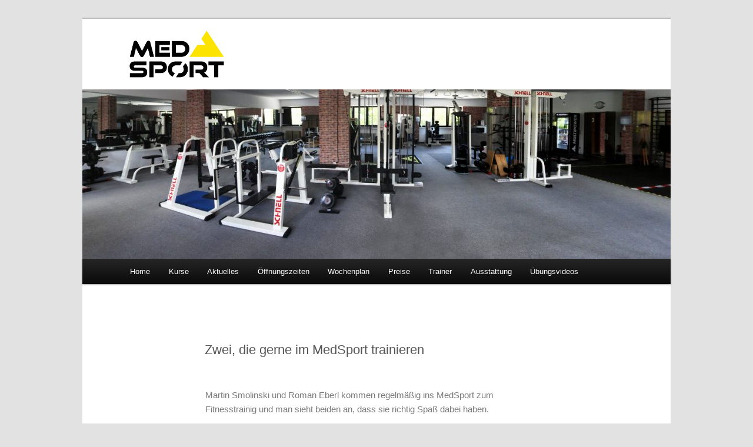

--- FILE ---
content_type: text/html; charset=UTF-8
request_url: https://www.medsport-olching.de/zwei-die-gerne-im-medsport-trainieren/
body_size: 10751
content:
<!DOCTYPE html>
<!--[if IE 6]>
<html id="ie6" lang="de">
<![endif]-->
<!--[if IE 7]>
<html id="ie7" lang="de">
<![endif]-->
<!--[if IE 8]>
<html id="ie8" lang="de">
<![endif]-->
<!--[if !(IE 6) & !(IE 7) & !(IE 8)]><!-->
<html lang="de">
<!--<![endif]-->
<head>
<meta charset="UTF-8" />
<meta name="viewport" content="width=device-width" />

<link rel="profile" href="http://gmpg.org/xfn/11" />
<link rel="stylesheet" type="text/css" media="all" href="https://www.medsport-olching.de/wp-content/themes/twentyeleven-child/style.css" />
<link rel="pingback" href="https://www.medsport-olching.de/xmlrpc.php" />
<!--[if lt IE 9]>
<script src="https://www.medsport-olching.de/wp-content/themes/twentyeleven/js/html5.js" type="text/javascript"></script>
<![endif]-->
<meta name='robots' content='index, follow, max-image-preview:large, max-snippet:-1, max-video-preview:-1' />

	<!-- This site is optimized with the Yoast SEO plugin v24.5 - https://yoast.com/wordpress/plugins/seo/ -->
	<title>Zwei, die gerne im MedSport trainieren - MedSport Olching</title>
	<meta name="description" content="Dein Fitnesscenter in Olching - MedSport" />
	<link rel="canonical" href="https://www.medsport-olching.de/zwei-die-gerne-im-medsport-trainieren/" />
	<meta property="og:locale" content="de_DE" />
	<meta property="og:type" content="article" />
	<meta property="og:title" content="Zwei, die gerne im MedSport trainieren - MedSport Olching" />
	<meta property="og:description" content="Dein Fitnesscenter in Olching - MedSport" />
	<meta property="og:url" content="https://www.medsport-olching.de/zwei-die-gerne-im-medsport-trainieren/" />
	<meta property="og:site_name" content="MedSport Olching" />
	<meta property="article:published_time" content="2022-03-13T17:43:53+00:00" />
	<meta property="article:modified_time" content="2022-03-13T17:46:51+00:00" />
	<meta property="og:image" content="https://www.medsport-olching.de/wp-content/uploads/2022/03/Martin-Smolinski-und-Roman-Eberl-668x1024.jpg" />
	<meta name="author" content="SiteAdmin" />
	<meta name="twitter:card" content="summary_large_image" />
	<meta name="twitter:label1" content="Verfasst von" />
	<meta name="twitter:data1" content="SiteAdmin" />
	<meta name="twitter:label2" content="Geschätzte Lesezeit" />
	<meta name="twitter:data2" content="1 Minute" />
	<script type="application/ld+json" class="yoast-schema-graph">{"@context":"https://schema.org","@graph":[{"@type":"Article","@id":"https://www.medsport-olching.de/zwei-die-gerne-im-medsport-trainieren/#article","isPartOf":{"@id":"https://www.medsport-olching.de/zwei-die-gerne-im-medsport-trainieren/"},"author":{"name":"SiteAdmin","@id":"https://www.medsport-olching.de/#/schema/person/d13bf7973b0e21599df93752fdceef73"},"headline":"Zwei, die gerne im MedSport trainieren","datePublished":"2022-03-13T17:43:53+00:00","dateModified":"2022-03-13T17:46:51+00:00","mainEntityOfPage":{"@id":"https://www.medsport-olching.de/zwei-die-gerne-im-medsport-trainieren/"},"wordCount":38,"publisher":{"@id":"https://www.medsport-olching.de/#organization"},"image":{"@id":"https://www.medsport-olching.de/zwei-die-gerne-im-medsport-trainieren/#primaryimage"},"thumbnailUrl":"https://www.medsport-olching.de/wp-content/uploads/2022/03/Martin-Smolinski-und-Roman-Eberl-668x1024.jpg","inLanguage":"de"},{"@type":"WebPage","@id":"https://www.medsport-olching.de/zwei-die-gerne-im-medsport-trainieren/","url":"https://www.medsport-olching.de/zwei-die-gerne-im-medsport-trainieren/","name":"Zwei, die gerne im MedSport trainieren - MedSport Olching","isPartOf":{"@id":"https://www.medsport-olching.de/#website"},"primaryImageOfPage":{"@id":"https://www.medsport-olching.de/zwei-die-gerne-im-medsport-trainieren/#primaryimage"},"image":{"@id":"https://www.medsport-olching.de/zwei-die-gerne-im-medsport-trainieren/#primaryimage"},"thumbnailUrl":"https://www.medsport-olching.de/wp-content/uploads/2022/03/Martin-Smolinski-und-Roman-Eberl-668x1024.jpg","datePublished":"2022-03-13T17:43:53+00:00","dateModified":"2022-03-13T17:46:51+00:00","description":"Dein Fitnesscenter in Olching - MedSport","breadcrumb":{"@id":"https://www.medsport-olching.de/zwei-die-gerne-im-medsport-trainieren/#breadcrumb"},"inLanguage":"de","potentialAction":[{"@type":"ReadAction","target":["https://www.medsport-olching.de/zwei-die-gerne-im-medsport-trainieren/"]}]},{"@type":"ImageObject","inLanguage":"de","@id":"https://www.medsport-olching.de/zwei-die-gerne-im-medsport-trainieren/#primaryimage","url":"https://www.medsport-olching.de/wp-content/uploads/2022/03/Martin-Smolinski-und-Roman-Eberl.jpg","contentUrl":"https://www.medsport-olching.de/wp-content/uploads/2022/03/Martin-Smolinski-und-Roman-Eberl.jpg","width":996,"height":1527,"caption":"Spaß beim Training, Martin Slominski und Roman Eberl"},{"@type":"BreadcrumbList","@id":"https://www.medsport-olching.de/zwei-die-gerne-im-medsport-trainieren/#breadcrumb","itemListElement":[{"@type":"ListItem","position":1,"name":"Startseite","item":"https://www.medsport-olching.de/"},{"@type":"ListItem","position":2,"name":"Zwei, die gerne im MedSport trainieren"}]},{"@type":"WebSite","@id":"https://www.medsport-olching.de/#website","url":"https://www.medsport-olching.de/","name":"MedSport Olching","description":"Dein persönliches Fitnesscenter","publisher":{"@id":"https://www.medsport-olching.de/#organization"},"potentialAction":[{"@type":"SearchAction","target":{"@type":"EntryPoint","urlTemplate":"https://www.medsport-olching.de/?s={search_term_string}"},"query-input":{"@type":"PropertyValueSpecification","valueRequired":true,"valueName":"search_term_string"}}],"inLanguage":"de"},{"@type":"Organization","@id":"https://www.medsport-olching.de/#organization","name":"Fitnesscenter Olching","url":"https://www.medsport-olching.de/","logo":{"@type":"ImageObject","inLanguage":"de","@id":"https://www.medsport-olching.de/#/schema/logo/image/","url":"https://www.medsport-olching.de/wp-content/uploads/2019/06/Med_Sport_black_center.jpg","contentUrl":"https://www.medsport-olching.de/wp-content/uploads/2019/06/Med_Sport_black_center.jpg","width":512,"height":512,"caption":"Fitnesscenter Olching"},"image":{"@id":"https://www.medsport-olching.de/#/schema/logo/image/"}},{"@type":"Person","@id":"https://www.medsport-olching.de/#/schema/person/d13bf7973b0e21599df93752fdceef73","name":"SiteAdmin","url":"https://www.medsport-olching.de/author/siteadmin/"}]}</script>
	<!-- / Yoast SEO plugin. -->


<link rel='dns-prefetch' href='//www.medsport-olching.de' />
<link rel="alternate" type="application/rss+xml" title="MedSport Olching &raquo; Feed" href="https://www.medsport-olching.de/feed/" />
<link rel="alternate" type="application/rss+xml" title="MedSport Olching &raquo; Kommentar-Feed" href="https://www.medsport-olching.de/comments/feed/" />
<script type="text/javascript">
/* <![CDATA[ */
window._wpemojiSettings = {"baseUrl":"https:\/\/s.w.org\/images\/core\/emoji\/15.0.3\/72x72\/","ext":".png","svgUrl":"https:\/\/s.w.org\/images\/core\/emoji\/15.0.3\/svg\/","svgExt":".svg","source":{"concatemoji":"https:\/\/www.medsport-olching.de\/wp-includes\/js\/wp-emoji-release.min.js?ver=6.5.7"}};
/*! This file is auto-generated */
!function(i,n){var o,s,e;function c(e){try{var t={supportTests:e,timestamp:(new Date).valueOf()};sessionStorage.setItem(o,JSON.stringify(t))}catch(e){}}function p(e,t,n){e.clearRect(0,0,e.canvas.width,e.canvas.height),e.fillText(t,0,0);var t=new Uint32Array(e.getImageData(0,0,e.canvas.width,e.canvas.height).data),r=(e.clearRect(0,0,e.canvas.width,e.canvas.height),e.fillText(n,0,0),new Uint32Array(e.getImageData(0,0,e.canvas.width,e.canvas.height).data));return t.every(function(e,t){return e===r[t]})}function u(e,t,n){switch(t){case"flag":return n(e,"\ud83c\udff3\ufe0f\u200d\u26a7\ufe0f","\ud83c\udff3\ufe0f\u200b\u26a7\ufe0f")?!1:!n(e,"\ud83c\uddfa\ud83c\uddf3","\ud83c\uddfa\u200b\ud83c\uddf3")&&!n(e,"\ud83c\udff4\udb40\udc67\udb40\udc62\udb40\udc65\udb40\udc6e\udb40\udc67\udb40\udc7f","\ud83c\udff4\u200b\udb40\udc67\u200b\udb40\udc62\u200b\udb40\udc65\u200b\udb40\udc6e\u200b\udb40\udc67\u200b\udb40\udc7f");case"emoji":return!n(e,"\ud83d\udc26\u200d\u2b1b","\ud83d\udc26\u200b\u2b1b")}return!1}function f(e,t,n){var r="undefined"!=typeof WorkerGlobalScope&&self instanceof WorkerGlobalScope?new OffscreenCanvas(300,150):i.createElement("canvas"),a=r.getContext("2d",{willReadFrequently:!0}),o=(a.textBaseline="top",a.font="600 32px Arial",{});return e.forEach(function(e){o[e]=t(a,e,n)}),o}function t(e){var t=i.createElement("script");t.src=e,t.defer=!0,i.head.appendChild(t)}"undefined"!=typeof Promise&&(o="wpEmojiSettingsSupports",s=["flag","emoji"],n.supports={everything:!0,everythingExceptFlag:!0},e=new Promise(function(e){i.addEventListener("DOMContentLoaded",e,{once:!0})}),new Promise(function(t){var n=function(){try{var e=JSON.parse(sessionStorage.getItem(o));if("object"==typeof e&&"number"==typeof e.timestamp&&(new Date).valueOf()<e.timestamp+604800&&"object"==typeof e.supportTests)return e.supportTests}catch(e){}return null}();if(!n){if("undefined"!=typeof Worker&&"undefined"!=typeof OffscreenCanvas&&"undefined"!=typeof URL&&URL.createObjectURL&&"undefined"!=typeof Blob)try{var e="postMessage("+f.toString()+"("+[JSON.stringify(s),u.toString(),p.toString()].join(",")+"));",r=new Blob([e],{type:"text/javascript"}),a=new Worker(URL.createObjectURL(r),{name:"wpTestEmojiSupports"});return void(a.onmessage=function(e){c(n=e.data),a.terminate(),t(n)})}catch(e){}c(n=f(s,u,p))}t(n)}).then(function(e){for(var t in e)n.supports[t]=e[t],n.supports.everything=n.supports.everything&&n.supports[t],"flag"!==t&&(n.supports.everythingExceptFlag=n.supports.everythingExceptFlag&&n.supports[t]);n.supports.everythingExceptFlag=n.supports.everythingExceptFlag&&!n.supports.flag,n.DOMReady=!1,n.readyCallback=function(){n.DOMReady=!0}}).then(function(){return e}).then(function(){var e;n.supports.everything||(n.readyCallback(),(e=n.source||{}).concatemoji?t(e.concatemoji):e.wpemoji&&e.twemoji&&(t(e.twemoji),t(e.wpemoji)))}))}((window,document),window._wpemojiSettings);
/* ]]> */
</script>
<style id='wp-emoji-styles-inline-css' type='text/css'>

	img.wp-smiley, img.emoji {
		display: inline !important;
		border: none !important;
		box-shadow: none !important;
		height: 1em !important;
		width: 1em !important;
		margin: 0 0.07em !important;
		vertical-align: -0.1em !important;
		background: none !important;
		padding: 0 !important;
	}
</style>
<style id='classic-theme-styles-inline-css' type='text/css'>
/*! This file is auto-generated */
.wp-block-button__link{color:#fff;background-color:#32373c;border-radius:9999px;box-shadow:none;text-decoration:none;padding:calc(.667em + 2px) calc(1.333em + 2px);font-size:1.125em}.wp-block-file__button{background:#32373c;color:#fff;text-decoration:none}
</style>
<style id='global-styles-inline-css' type='text/css'>
body{--wp--preset--color--black: #000;--wp--preset--color--cyan-bluish-gray: #abb8c3;--wp--preset--color--white: #fff;--wp--preset--color--pale-pink: #f78da7;--wp--preset--color--vivid-red: #cf2e2e;--wp--preset--color--luminous-vivid-orange: #ff6900;--wp--preset--color--luminous-vivid-amber: #fcb900;--wp--preset--color--light-green-cyan: #7bdcb5;--wp--preset--color--vivid-green-cyan: #00d084;--wp--preset--color--pale-cyan-blue: #8ed1fc;--wp--preset--color--vivid-cyan-blue: #0693e3;--wp--preset--color--vivid-purple: #9b51e0;--wp--preset--color--blue: #1982d1;--wp--preset--color--dark-gray: #373737;--wp--preset--color--medium-gray: #666;--wp--preset--color--light-gray: #e2e2e2;--wp--preset--gradient--vivid-cyan-blue-to-vivid-purple: linear-gradient(135deg,rgba(6,147,227,1) 0%,rgb(155,81,224) 100%);--wp--preset--gradient--light-green-cyan-to-vivid-green-cyan: linear-gradient(135deg,rgb(122,220,180) 0%,rgb(0,208,130) 100%);--wp--preset--gradient--luminous-vivid-amber-to-luminous-vivid-orange: linear-gradient(135deg,rgba(252,185,0,1) 0%,rgba(255,105,0,1) 100%);--wp--preset--gradient--luminous-vivid-orange-to-vivid-red: linear-gradient(135deg,rgba(255,105,0,1) 0%,rgb(207,46,46) 100%);--wp--preset--gradient--very-light-gray-to-cyan-bluish-gray: linear-gradient(135deg,rgb(238,238,238) 0%,rgb(169,184,195) 100%);--wp--preset--gradient--cool-to-warm-spectrum: linear-gradient(135deg,rgb(74,234,220) 0%,rgb(151,120,209) 20%,rgb(207,42,186) 40%,rgb(238,44,130) 60%,rgb(251,105,98) 80%,rgb(254,248,76) 100%);--wp--preset--gradient--blush-light-purple: linear-gradient(135deg,rgb(255,206,236) 0%,rgb(152,150,240) 100%);--wp--preset--gradient--blush-bordeaux: linear-gradient(135deg,rgb(254,205,165) 0%,rgb(254,45,45) 50%,rgb(107,0,62) 100%);--wp--preset--gradient--luminous-dusk: linear-gradient(135deg,rgb(255,203,112) 0%,rgb(199,81,192) 50%,rgb(65,88,208) 100%);--wp--preset--gradient--pale-ocean: linear-gradient(135deg,rgb(255,245,203) 0%,rgb(182,227,212) 50%,rgb(51,167,181) 100%);--wp--preset--gradient--electric-grass: linear-gradient(135deg,rgb(202,248,128) 0%,rgb(113,206,126) 100%);--wp--preset--gradient--midnight: linear-gradient(135deg,rgb(2,3,129) 0%,rgb(40,116,252) 100%);--wp--preset--font-size--small: 13px;--wp--preset--font-size--medium: 20px;--wp--preset--font-size--large: 36px;--wp--preset--font-size--x-large: 42px;--wp--preset--spacing--20: 0.44rem;--wp--preset--spacing--30: 0.67rem;--wp--preset--spacing--40: 1rem;--wp--preset--spacing--50: 1.5rem;--wp--preset--spacing--60: 2.25rem;--wp--preset--spacing--70: 3.38rem;--wp--preset--spacing--80: 5.06rem;--wp--preset--shadow--natural: 6px 6px 9px rgba(0, 0, 0, 0.2);--wp--preset--shadow--deep: 12px 12px 50px rgba(0, 0, 0, 0.4);--wp--preset--shadow--sharp: 6px 6px 0px rgba(0, 0, 0, 0.2);--wp--preset--shadow--outlined: 6px 6px 0px -3px rgba(255, 255, 255, 1), 6px 6px rgba(0, 0, 0, 1);--wp--preset--shadow--crisp: 6px 6px 0px rgba(0, 0, 0, 1);}:where(.is-layout-flex){gap: 0.5em;}:where(.is-layout-grid){gap: 0.5em;}body .is-layout-flex{display: flex;}body .is-layout-flex{flex-wrap: wrap;align-items: center;}body .is-layout-flex > *{margin: 0;}body .is-layout-grid{display: grid;}body .is-layout-grid > *{margin: 0;}:where(.wp-block-columns.is-layout-flex){gap: 2em;}:where(.wp-block-columns.is-layout-grid){gap: 2em;}:where(.wp-block-post-template.is-layout-flex){gap: 1.25em;}:where(.wp-block-post-template.is-layout-grid){gap: 1.25em;}.has-black-color{color: var(--wp--preset--color--black) !important;}.has-cyan-bluish-gray-color{color: var(--wp--preset--color--cyan-bluish-gray) !important;}.has-white-color{color: var(--wp--preset--color--white) !important;}.has-pale-pink-color{color: var(--wp--preset--color--pale-pink) !important;}.has-vivid-red-color{color: var(--wp--preset--color--vivid-red) !important;}.has-luminous-vivid-orange-color{color: var(--wp--preset--color--luminous-vivid-orange) !important;}.has-luminous-vivid-amber-color{color: var(--wp--preset--color--luminous-vivid-amber) !important;}.has-light-green-cyan-color{color: var(--wp--preset--color--light-green-cyan) !important;}.has-vivid-green-cyan-color{color: var(--wp--preset--color--vivid-green-cyan) !important;}.has-pale-cyan-blue-color{color: var(--wp--preset--color--pale-cyan-blue) !important;}.has-vivid-cyan-blue-color{color: var(--wp--preset--color--vivid-cyan-blue) !important;}.has-vivid-purple-color{color: var(--wp--preset--color--vivid-purple) !important;}.has-black-background-color{background-color: var(--wp--preset--color--black) !important;}.has-cyan-bluish-gray-background-color{background-color: var(--wp--preset--color--cyan-bluish-gray) !important;}.has-white-background-color{background-color: var(--wp--preset--color--white) !important;}.has-pale-pink-background-color{background-color: var(--wp--preset--color--pale-pink) !important;}.has-vivid-red-background-color{background-color: var(--wp--preset--color--vivid-red) !important;}.has-luminous-vivid-orange-background-color{background-color: var(--wp--preset--color--luminous-vivid-orange) !important;}.has-luminous-vivid-amber-background-color{background-color: var(--wp--preset--color--luminous-vivid-amber) !important;}.has-light-green-cyan-background-color{background-color: var(--wp--preset--color--light-green-cyan) !important;}.has-vivid-green-cyan-background-color{background-color: var(--wp--preset--color--vivid-green-cyan) !important;}.has-pale-cyan-blue-background-color{background-color: var(--wp--preset--color--pale-cyan-blue) !important;}.has-vivid-cyan-blue-background-color{background-color: var(--wp--preset--color--vivid-cyan-blue) !important;}.has-vivid-purple-background-color{background-color: var(--wp--preset--color--vivid-purple) !important;}.has-black-border-color{border-color: var(--wp--preset--color--black) !important;}.has-cyan-bluish-gray-border-color{border-color: var(--wp--preset--color--cyan-bluish-gray) !important;}.has-white-border-color{border-color: var(--wp--preset--color--white) !important;}.has-pale-pink-border-color{border-color: var(--wp--preset--color--pale-pink) !important;}.has-vivid-red-border-color{border-color: var(--wp--preset--color--vivid-red) !important;}.has-luminous-vivid-orange-border-color{border-color: var(--wp--preset--color--luminous-vivid-orange) !important;}.has-luminous-vivid-amber-border-color{border-color: var(--wp--preset--color--luminous-vivid-amber) !important;}.has-light-green-cyan-border-color{border-color: var(--wp--preset--color--light-green-cyan) !important;}.has-vivid-green-cyan-border-color{border-color: var(--wp--preset--color--vivid-green-cyan) !important;}.has-pale-cyan-blue-border-color{border-color: var(--wp--preset--color--pale-cyan-blue) !important;}.has-vivid-cyan-blue-border-color{border-color: var(--wp--preset--color--vivid-cyan-blue) !important;}.has-vivid-purple-border-color{border-color: var(--wp--preset--color--vivid-purple) !important;}.has-vivid-cyan-blue-to-vivid-purple-gradient-background{background: var(--wp--preset--gradient--vivid-cyan-blue-to-vivid-purple) !important;}.has-light-green-cyan-to-vivid-green-cyan-gradient-background{background: var(--wp--preset--gradient--light-green-cyan-to-vivid-green-cyan) !important;}.has-luminous-vivid-amber-to-luminous-vivid-orange-gradient-background{background: var(--wp--preset--gradient--luminous-vivid-amber-to-luminous-vivid-orange) !important;}.has-luminous-vivid-orange-to-vivid-red-gradient-background{background: var(--wp--preset--gradient--luminous-vivid-orange-to-vivid-red) !important;}.has-very-light-gray-to-cyan-bluish-gray-gradient-background{background: var(--wp--preset--gradient--very-light-gray-to-cyan-bluish-gray) !important;}.has-cool-to-warm-spectrum-gradient-background{background: var(--wp--preset--gradient--cool-to-warm-spectrum) !important;}.has-blush-light-purple-gradient-background{background: var(--wp--preset--gradient--blush-light-purple) !important;}.has-blush-bordeaux-gradient-background{background: var(--wp--preset--gradient--blush-bordeaux) !important;}.has-luminous-dusk-gradient-background{background: var(--wp--preset--gradient--luminous-dusk) !important;}.has-pale-ocean-gradient-background{background: var(--wp--preset--gradient--pale-ocean) !important;}.has-electric-grass-gradient-background{background: var(--wp--preset--gradient--electric-grass) !important;}.has-midnight-gradient-background{background: var(--wp--preset--gradient--midnight) !important;}.has-small-font-size{font-size: var(--wp--preset--font-size--small) !important;}.has-medium-font-size{font-size: var(--wp--preset--font-size--medium) !important;}.has-large-font-size{font-size: var(--wp--preset--font-size--large) !important;}.has-x-large-font-size{font-size: var(--wp--preset--font-size--x-large) !important;}
.wp-block-navigation a:where(:not(.wp-element-button)){color: inherit;}
:where(.wp-block-post-template.is-layout-flex){gap: 1.25em;}:where(.wp-block-post-template.is-layout-grid){gap: 1.25em;}
:where(.wp-block-columns.is-layout-flex){gap: 2em;}:where(.wp-block-columns.is-layout-grid){gap: 2em;}
.wp-block-pullquote{font-size: 1.5em;line-height: 1.6;}
</style>
<link rel='stylesheet' id='twentyeleven-style-css' href='https://www.medsport-olching.de/wp-content/themes/twentyeleven/style.css?ver=6.5.7' type='text/css' media='all' />
<link rel='stylesheet' id='child-style-css' href='https://www.medsport-olching.de/wp-content/themes/twentyeleven-child/style.css?ver=6.5.7' type='text/css' media='all' />
<link rel='stylesheet' id='twentyeleven-block-style-css' href='https://www.medsport-olching.de/wp-content/themes/twentyeleven/blocks.css?ver=20240703' type='text/css' media='all' />
<link rel='stylesheet' id='elementor-icons-css' href='https://www.medsport-olching.de/wp-content/plugins/elementor/assets/lib/eicons/css/elementor-icons.min.css?ver=5.40.0' type='text/css' media='all' />
<link rel='stylesheet' id='elementor-frontend-css' href='https://www.medsport-olching.de/wp-content/plugins/elementor/assets/css/frontend.min.css?ver=3.29.2' type='text/css' media='all' />
<link rel='stylesheet' id='elementor-post-983-css' href='https://www.medsport-olching.de/wp-content/uploads/elementor/css/post-983.css?ver=1754842168' type='text/css' media='all' />
<link rel='stylesheet' id='widget-image-css' href='https://www.medsport-olching.de/wp-content/plugins/elementor/assets/css/widget-image.min.css?ver=3.29.2' type='text/css' media='all' />
<link rel='stylesheet' id='elementor-post-2123-css' href='https://www.medsport-olching.de/wp-content/uploads/elementor/css/post-2123.css?ver=1754846485' type='text/css' media='all' />
<script type="text/javascript" src="https://www.medsport-olching.de/wp-includes/js/jquery/jquery.min.js?ver=3.7.1" id="jquery-core-js"></script>
<script type="text/javascript" src="https://www.medsport-olching.de/wp-includes/js/jquery/jquery-migrate.min.js?ver=3.4.1" id="jquery-migrate-js"></script>
<script type="text/javascript" src="https://www.medsport-olching.de/wp-content/plugins/itro-popup/scripts/itro-scripts.js?ver=6.5.7" id="itro-scripts-js"></script>
<link rel="https://api.w.org/" href="https://www.medsport-olching.de/wp-json/" /><link rel="alternate" type="application/json" href="https://www.medsport-olching.de/wp-json/wp/v2/posts/2123" /><link rel="EditURI" type="application/rsd+xml" title="RSD" href="https://www.medsport-olching.de/xmlrpc.php?rsd" />
<meta name="generator" content="WordPress 6.5.7" />
<link rel='shortlink' href='https://www.medsport-olching.de/?p=2123' />
<link rel="alternate" type="application/json+oembed" href="https://www.medsport-olching.de/wp-json/oembed/1.0/embed?url=https%3A%2F%2Fwww.medsport-olching.de%2Fzwei-die-gerne-im-medsport-trainieren%2F" />
<link rel="alternate" type="text/xml+oembed" href="https://www.medsport-olching.de/wp-json/oembed/1.0/embed?url=https%3A%2F%2Fwww.medsport-olching.de%2Fzwei-die-gerne-im-medsport-trainieren%2F&#038;format=xml" />
<meta name="generator" content="Elementor 3.29.2; features: additional_custom_breakpoints, e_local_google_fonts; settings: css_print_method-external, google_font-enabled, font_display-auto">
			<style>
				.e-con.e-parent:nth-of-type(n+4):not(.e-lazyloaded):not(.e-no-lazyload),
				.e-con.e-parent:nth-of-type(n+4):not(.e-lazyloaded):not(.e-no-lazyload) * {
					background-image: none !important;
				}
				@media screen and (max-height: 1024px) {
					.e-con.e-parent:nth-of-type(n+3):not(.e-lazyloaded):not(.e-no-lazyload),
					.e-con.e-parent:nth-of-type(n+3):not(.e-lazyloaded):not(.e-no-lazyload) * {
						background-image: none !important;
					}
				}
				@media screen and (max-height: 640px) {
					.e-con.e-parent:nth-of-type(n+2):not(.e-lazyloaded):not(.e-no-lazyload),
					.e-con.e-parent:nth-of-type(n+2):not(.e-lazyloaded):not(.e-no-lazyload) * {
						background-image: none !important;
					}
				}
			</style>
			<link rel="icon" href="https://www.medsport-olching.de/wp-content/uploads/2019/06/cropped-favicon-32x32.jpg" sizes="32x32" />
<link rel="icon" href="https://www.medsport-olching.de/wp-content/uploads/2019/06/cropped-favicon-192x192.jpg" sizes="192x192" />
<link rel="apple-touch-icon" href="https://www.medsport-olching.de/wp-content/uploads/2019/06/cropped-favicon-180x180.jpg" />
<meta name="msapplication-TileImage" content="https://www.medsport-olching.de/wp-content/uploads/2019/06/cropped-favicon-270x270.jpg" />
</head>

<body class="post-template-default single single-post postid-2123 single-format-standard wp-embed-responsive single-author singular two-column right-sidebar elementor-default elementor-kit-983 elementor-page elementor-page-2123">
<div id="page" class="hfeed">
	<header id="branding" role="banner">
	
			<hgroup> <!-- hgroup contains background-image as MedSport logo -->
				<h2 id="site-description"></h2>
			</hgroup>

						<a href="https://www.medsport-olching.de/">
									<img fetchpriority="high" src="https://www.medsport-olching.de/wp-content/uploads/2020/08/cropped-MedSportStudio.jpg" width="1000" height="288" alt="MedSport Olching" />
							</a>
			
      <!-- remove search from header
								<form method="get" id="searchform" action="https://www.medsport-olching.de/">
		<label for="s" class="assistive-text">Suchen</label>
		<input type="text" class="field" name="s" id="s" placeholder="Suchen" />
		<input type="submit" class="submit" name="submit" id="searchsubmit" value="Suchen" />
	</form>
			      end remove search from header -->
      
			<nav id="access" role="navigation">
				<h3 class="assistive-text">Hauptmenü</h3>
								<div class="skip-link"><a class="assistive-text" href="#content">Zum Inhalt wechseln</a></div>
												<div class="menu-hauptmenue-container"><ul id="menu-hauptmenue" class="menu"><li id="menu-item-26" class="menu-item menu-item-type-post_type menu-item-object-page menu-item-home menu-item-26"><a href="https://www.medsport-olching.de/">Home</a></li>
<li id="menu-item-339" class="menu-item menu-item-type-custom menu-item-object-custom menu-item-has-children menu-item-339"><a href="#">Kurse</a>
<ul class="sub-menu">
	<li id="menu-item-263" class="menu-item menu-item-type-post_type menu-item-object-page menu-item-263"><a href="https://www.medsport-olching.de/fit-in-die-woche/">Fit in die Woche</a></li>
	<li id="menu-item-1611" class="menu-item menu-item-type-post_type menu-item-object-page menu-item-1611"><a href="https://www.medsport-olching.de/rehasport-bei-medsport/">RehaSport</a></li>
	<li id="menu-item-143" class="menu-item menu-item-type-post_type menu-item-object-page menu-item-143"><a href="https://www.medsport-olching.de/vinyasa-yoga/">Vinyasa Yoga</a></li>
	<li id="menu-item-74" class="menu-item menu-item-type-post_type menu-item-object-page menu-item-74"><a href="https://www.medsport-olching.de/flexi-bar/">Flexi Bar</a></li>
	<li id="menu-item-1161" class="menu-item menu-item-type-post_type menu-item-object-page menu-item-1161"><a href="https://www.medsport-olching.de/energy-dance/">ENERGY DANCE®</a></li>
	<li id="menu-item-80" class="menu-item menu-item-type-post_type menu-item-object-page menu-item-80"><a href="https://www.medsport-olching.de/qi-gong/">Qi Gong</a></li>
	<li id="menu-item-117" class="menu-item menu-item-type-post_type menu-item-object-page menu-item-117"><a href="https://www.medsport-olching.de/nordic-walking/">Nordic Walking</a></li>
	<li id="menu-item-122" class="menu-item menu-item-type-post_type menu-item-object-page menu-item-122"><a href="https://www.medsport-olching.de/osteoporose-und-wirbelsaeulengymnastik/">Osteoporose und Wirbelsäulengymnastik</a></li>
	<li id="menu-item-128" class="menu-item menu-item-type-post_type menu-item-object-page menu-item-128"><a href="https://www.medsport-olching.de/medsport-cycling/">MedSport Cycling</a></li>
	<li id="menu-item-834" class="menu-item menu-item-type-post_type menu-item-object-page menu-item-834"><a href="https://www.medsport-olching.de/funktionelles-training/">Funktioneller Zirkel</a></li>
	<li id="menu-item-140" class="menu-item menu-item-type-post_type menu-item-object-page menu-item-140"><a href="https://www.medsport-olching.de/pilates/">Pilates</a></li>
</ul>
</li>
<li id="menu-item-57" class="menu-item menu-item-type-post_type menu-item-object-page menu-item-57"><a href="https://www.medsport-olching.de/aktuelles/">Aktuelles</a></li>
<li id="menu-item-794" class="menu-item menu-item-type-post_type menu-item-object-page menu-item-794"><a href="https://www.medsport-olching.de/oeffnungszeiten/">Öffnungszeiten</a></li>
<li id="menu-item-25" class="menu-item menu-item-type-post_type menu-item-object-page menu-item-25"><a href="https://www.medsport-olching.de/wochenplan/">Wochenplan</a></li>
<li id="menu-item-2050" class="menu-item menu-item-type-post_type menu-item-object-page menu-item-2050"><a href="https://www.medsport-olching.de/preise/">Preise</a></li>
<li id="menu-item-1235" class="menu-item menu-item-type-post_type menu-item-object-page menu-item-1235"><a href="https://www.medsport-olching.de/trainer/">Trainer</a></li>
<li id="menu-item-97" class="menu-item menu-item-type-post_type menu-item-object-page menu-item-97"><a href="https://www.medsport-olching.de/ausstattung/">Ausstattung</a></li>
<li id="menu-item-2313" class="menu-item menu-item-type-post_type menu-item-object-page menu-item-2313"><a href="https://www.medsport-olching.de/medsport-uebungsvideos/">Übungsvideos</a></li>
</ul></div>			</nav><!-- #access -->
	</header><!-- #branding -->


	<div id="main">

		<div id="primary">
			<div id="content" role="main">

				
					<nav id="nav-single">
						<h3 class="assistive-text">Beitragsnavigation</h3>
						<span class="nav-previous"><a href="https://www.medsport-olching.de/hans-frey-im-trainerteam/" rel="prev"><span class="meta-nav">&larr;</span> Zurück</a></span>
						<span class="nav-next"><a href="https://www.medsport-olching.de/medsport-mitglied-wieder-weltmeister/" rel="next">Weiter <span class="meta-nav">&rarr;</span></a></span>
					</nav><!-- #nav-single -->

					
<article id="post-2123" class="post-2123 post type-post status-publish format-standard hentry category-allgemein">
	<header class="entry-header">
		<h1 class="entry-title">Zwei, die gerne im MedSport trainieren</h1>

				<div class="entry-meta">
			<span class="sep">Veröffentlicht am </span><a href="https://www.medsport-olching.de/zwei-die-gerne-im-medsport-trainieren/" title="18:43" rel="bookmark"><time class="entry-date" datetime="2022-03-13T18:43:53+01:00">13. März 2022</time></a><span class="by-author"> <span class="sep"> von </span> <span class="author vcard"><a class="url fn n" href="https://www.medsport-olching.de/author/siteadmin/" title="Alle Beiträge von SiteAdmin anzeigen" rel="author">SiteAdmin</a></span></span>		</div><!-- .entry-meta -->
			</header><!-- .entry-header -->

	<div class="entry-content">
				<div data-elementor-type="wp-post" data-elementor-id="2123" class="elementor elementor-2123">
						<section class="elementor-section elementor-top-section elementor-element elementor-element-8406f2a elementor-section-boxed elementor-section-height-default elementor-section-height-default" data-id="8406f2a" data-element_type="section">
						<div class="elementor-container elementor-column-gap-default">
					<div class="elementor-column elementor-col-100 elementor-top-column elementor-element elementor-element-bc2882c" data-id="bc2882c" data-element_type="column">
			<div class="elementor-widget-wrap elementor-element-populated">
						<div class="elementor-element elementor-element-6c2532e elementor-widget elementor-widget-text-editor" data-id="6c2532e" data-element_type="widget" data-widget_type="text-editor.default">
				<div class="elementor-widget-container">
									<p>Martin Smolinski und Roman Eberl kommen regelmäßig ins MedSport zum Fitnesstrainig und man sieht beiden an, dass sie richtig Spaß dabei haben.</p>								</div>
				</div>
				<div class="elementor-element elementor-element-5c06e09 elementor-widget elementor-widget-image" data-id="5c06e09" data-element_type="widget" data-widget_type="image.default">
				<div class="elementor-widget-container">
												<figure class="wp-caption">
										<img decoding="async" width="584" height="895" src="https://www.medsport-olching.de/wp-content/uploads/2022/03/Martin-Smolinski-und-Roman-Eberl-668x1024.jpg" class="attachment-large size-large wp-image-2122" alt="Martin Slominski und Roman Eberl beim Fitnesstraining" srcset="https://www.medsport-olching.de/wp-content/uploads/2022/03/Martin-Smolinski-und-Roman-Eberl-668x1024.jpg 668w, https://www.medsport-olching.de/wp-content/uploads/2022/03/Martin-Smolinski-und-Roman-Eberl-196x300.jpg 196w, https://www.medsport-olching.de/wp-content/uploads/2022/03/Martin-Smolinski-und-Roman-Eberl-768x1177.jpg 768w, https://www.medsport-olching.de/wp-content/uploads/2022/03/Martin-Smolinski-und-Roman-Eberl.jpg 996w" sizes="(max-width: 584px) 100vw, 584px" />											<figcaption class="widget-image-caption wp-caption-text">Spaß beim Training, Martin Slominski und Roman Eberl</figcaption>
										</figure>
									</div>
				</div>
					</div>
		</div>
					</div>
		</section>
				</div>
					</div><!-- .entry-content -->

	<footer class="entry-meta">
		Dieser Eintrag wurde veröffentlicht in <a href="https://www.medsport-olching.de/category/allgemein/" rel="category tag">Allgemein</a> von <a href="https://www.medsport-olching.de/author/siteadmin/">SiteAdmin</a>. Setze ein Lesezeichen zum <a href="https://www.medsport-olching.de/zwei-die-gerne-im-medsport-trainieren/" title="Permalink zu Zwei, die gerne im MedSport trainieren" rel="bookmark">Permalink</a>.
		
			</footer><!-- .entry-meta -->
</article><!-- #post-2123 -->

						<div id="comments">
	
	
	
	
</div><!-- #comments -->

				
			</div><!-- #content -->
		</div><!-- #primary -->


	</div><!-- #main -->

	<footer id="colophon" role="contentinfo">

			
<div id="supplementary" class="two">
	
		<div id="second" class="widget-area" role="complementary">
		<aside id="text-3" class="widget widget_text">			<div class="textwidget"><p>MedSport Olching, <span class="_Xbe">Johann-G.-Gutenberg-Straße 33, 82140 Olching</span>, Tel. 08142-488045</p>
</div>
		</aside>	</div><!-- #second .widget-area -->
	
		<div id="third" class="widget-area" role="complementary">
		<aside id="nav_menu-4" class="widget widget_nav_menu"><div class="menu-footer-menue-container"><ul id="menu-footer-menue" class="menu"><li id="menu-item-1503" class="menu-item menu-item-type-post_type menu-item-object-page menu-item-1503"><a href="https://www.medsport-olching.de/partner/">Partner</a></li>
<li id="menu-item-761" class="menu-item menu-item-type-post_type menu-item-object-page menu-item-761"><a href="https://www.medsport-olching.de/impressum/">Impressum</a></li>
<li id="menu-item-760" class="menu-item menu-item-type-post_type menu-item-object-page menu-item-760"><a href="https://www.medsport-olching.de/datenschutzerklaerung/">Datenschutzerklärung</a></li>
</ul></div></aside>	</div><!-- #third .widget-area -->
	</div><!-- #supplementary -->

      <!-- JS removed powerder by ... completely
			<div id="site-generator">
								<a href="https://de.wordpress.org/" title="Semantic Personal Publishing Platform">Mit Stolz präsentiert von WordPress</a>
			</div>
      -->
	</footer><!-- #colophon -->
</div><!-- #page -->

			<script>
				const lazyloadRunObserver = () => {
					const lazyloadBackgrounds = document.querySelectorAll( `.e-con.e-parent:not(.e-lazyloaded)` );
					const lazyloadBackgroundObserver = new IntersectionObserver( ( entries ) => {
						entries.forEach( ( entry ) => {
							if ( entry.isIntersecting ) {
								let lazyloadBackground = entry.target;
								if( lazyloadBackground ) {
									lazyloadBackground.classList.add( 'e-lazyloaded' );
								}
								lazyloadBackgroundObserver.unobserve( entry.target );
							}
						});
					}, { rootMargin: '200px 0px 200px 0px' } );
					lazyloadBackgrounds.forEach( ( lazyloadBackground ) => {
						lazyloadBackgroundObserver.observe( lazyloadBackground );
					} );
				};
				const events = [
					'DOMContentLoaded',
					'elementor/lazyload/observe',
				];
				events.forEach( ( event ) => {
					document.addEventListener( event, lazyloadRunObserver );
				} );
			</script>
			<script type="text/javascript" src="https://www.medsport-olching.de/wp-content/plugins/elementor/assets/js/webpack.runtime.min.js?ver=3.29.2" id="elementor-webpack-runtime-js"></script>
<script type="text/javascript" src="https://www.medsport-olching.de/wp-content/plugins/elementor/assets/js/frontend-modules.min.js?ver=3.29.2" id="elementor-frontend-modules-js"></script>
<script type="text/javascript" src="https://www.medsport-olching.de/wp-includes/js/jquery/ui/core.min.js?ver=1.13.2" id="jquery-ui-core-js"></script>
<script type="text/javascript" id="elementor-frontend-js-before">
/* <![CDATA[ */
var elementorFrontendConfig = {"environmentMode":{"edit":false,"wpPreview":false,"isScriptDebug":false},"i18n":{"shareOnFacebook":"Auf Facebook teilen","shareOnTwitter":"Auf Twitter teilen","pinIt":"Anheften","download":"Download","downloadImage":"Bild downloaden","fullscreen":"Vollbild","zoom":"Zoom","share":"Teilen","playVideo":"Video abspielen","previous":"Zur\u00fcck","next":"Weiter","close":"Schlie\u00dfen","a11yCarouselPrevSlideMessage":"Previous slide","a11yCarouselNextSlideMessage":"Next slide","a11yCarouselFirstSlideMessage":"This is the first slide","a11yCarouselLastSlideMessage":"This is the last slide","a11yCarouselPaginationBulletMessage":"Go to slide"},"is_rtl":false,"breakpoints":{"xs":0,"sm":480,"md":768,"lg":1025,"xl":1440,"xxl":1600},"responsive":{"breakpoints":{"mobile":{"label":"Mobil Hochformat","value":767,"default_value":767,"direction":"max","is_enabled":true},"mobile_extra":{"label":"Mobil Querformat","value":880,"default_value":880,"direction":"max","is_enabled":false},"tablet":{"label":"Tablet Hochformat","value":1024,"default_value":1024,"direction":"max","is_enabled":true},"tablet_extra":{"label":"Tablet Querformat","value":1200,"default_value":1200,"direction":"max","is_enabled":false},"laptop":{"label":"Laptop","value":1366,"default_value":1366,"direction":"max","is_enabled":false},"widescreen":{"label":"Breitbild","value":2400,"default_value":2400,"direction":"min","is_enabled":false}},"hasCustomBreakpoints":false},"version":"3.29.2","is_static":false,"experimentalFeatures":{"additional_custom_breakpoints":true,"e_local_google_fonts":true,"editor_v2":true,"home_screen":true,"cloud-library":true,"e_opt_in_v4_page":true},"urls":{"assets":"https:\/\/www.medsport-olching.de\/wp-content\/plugins\/elementor\/assets\/","ajaxurl":"https:\/\/www.medsport-olching.de\/wp-admin\/admin-ajax.php","uploadUrl":"https:\/\/www.medsport-olching.de\/wp-content\/uploads"},"nonces":{"floatingButtonsClickTracking":"63b36a9253"},"swiperClass":"swiper","settings":{"page":[],"editorPreferences":[]},"kit":{"active_breakpoints":["viewport_mobile","viewport_tablet"],"global_image_lightbox":"yes","lightbox_enable_counter":"yes","lightbox_enable_fullscreen":"yes","lightbox_enable_zoom":"yes","lightbox_enable_share":"yes","lightbox_title_src":"title","lightbox_description_src":"description"},"post":{"id":2123,"title":"Zwei%2C%20die%20gerne%20im%20MedSport%20trainieren%20-%20MedSport%20Olching","excerpt":"","featuredImage":false}};
/* ]]> */
</script>
<script type="text/javascript" src="https://www.medsport-olching.de/wp-content/plugins/elementor/assets/js/frontend.min.js?ver=3.29.2" id="elementor-frontend-js"></script>

</body>
</html>

--- FILE ---
content_type: text/css
request_url: https://www.medsport-olching.de/wp-content/themes/twentyeleven-child/style.css
body_size: 9282
content:
/*
Theme Name: Twentyeleven Child
Description: Anpassungen für MedSport
Author: Jürgen Schulz
Author URI:
Template: twentyeleven
Version: 1.0
Tags:
*/


/**
 * 4.0 Header
 * ----------------------------------------------------------------------------
 */

/**
 * 4.1 Site Header
 * ----------------------------------------------------------------------------
 */

.entry-content ul {
	margin-left:1em;
	}

.widget ul {
    margin-left: 0.8em;
}

/* home */

#respond .comment-form-author .required, #respond .comment-form-email .required {
    left:0;
    position: relative;
    }
    
#respond input[type="text"], #respond textarea {
    text-indent: 120px;
}

/* margin start page bottom */
#post-5 {
	border-bottom:0;
	margin:0;
	padding:0;
}

/*font color*/
#page {
	color:#777;
}


/*
img.alignleft, img.alignright, img.aligncenter {
	margin-bottom: 0;
}
*/

/* remove image border */
img[class*="align"], img[class*="wp-image-"], #content .gallery .gallery-icon img {
	border:none;
	padding:0;
}

.wp-caption .wp-caption-text {
	padding-left:0 !important;
	font-family:"Helvetica Neue", Helvetica, Arial, sans-serif !important;
}
/* image caption */

.wp-caption {
  padding:0px;
  max-width:100%;
  
}
  
.wp-caption .wp-caption-text::before {
    content:none;
}

.wp-caption .wp-caption-text {
    padding: 4px 0 5px 8px;
}


/* download link for simple file download */
.download-link {
  display: block;
  margin-bottom: 1.625em;
}

/* hide meta data in Termine */
.entry-meta {
    display: none;
}

/* adapt char size in headline of posts (Termine) fro 36 to 16px */
.post .entry-title {
    font-size: 16px;
    /*text-align: center; */
}

/* remove <-- vorherige und nächste --> from single post (Termin) */
#nav-single .nav-previous, #nav-single .nav-next {
    display: none;
}

/* add static text at top of post page */
body.blog #main::before {
    content: "Aktuelles";
    display: block;
    font-size: 36px;
    font-weight: bold;
    line-height: 48px;
    margin: 0 34% 0 7.6%;
    padding-bottom: 1.5em;
    padding-top: 1.2em;
    text-align: left;
    width: 58.4%;
} 

/* Border Line only 'Aktuelles'*/
/*.singular.page .hentry {*/
.page-template-aktuelles .hentry {
    border-bottom: 1px solid #ddd !important;
    
}

/* ======================== Header ========================== */

/* Header color */
/*
#branding {
	background-color: #c3c3c3;
}
*/


/* MedSport Logo neu*/
#branding hgroup {
  background-image: url("logo/med_sport_logo_zweizeilig_161x80.jpg");
  background-repeat: no-repeat;
  margin-top: 2%;
  margin-bottom: 0;
  margin-left: 8%;
}


/* Header ausrichten */
#branding h2 {
  padding-top: 100px;	/* hight of logo */
}

/* Menue background color */
/*#access ul ul a {
    background: #368ED1;
}*/

#site-description {
      margin: 0 0 !important;
}


.singular.page .hentry {
    padding: 1em 0 0;
}

/* ================ Remove Search Box from Side Bar ===============*/
#searchform {
	display: none;
}

/* Side Bar*/
#secondary {
    margin-top:20px;
}

/* info box on home page */
.elementor-element-cfbcd03 {
    margin-right:10px !important;
}
	
	
/* ======================== Schriften =============================*/
/*
    font-family: 'Archivo Black', sans-serif;	
    font-family: 'Francois One', sans-serif;
    font-family: 'Anton', sans-serif;
    font-family: 'Fjalla One', sans-serif;
    font-family: 'Patua One', cursive;
    font-family: 'Hind Madurai', sans-serif;
    font-family: 'Barlow', sans-serif;
    font-family: 'Encode Sans Semi Expanded', sans-serif;
    font-family: 'Palanquin', sans-serif;
	*/
	
.singular .entry-title {
	/* Google font */
	/*font-family: 'Raleway', sans-serif;*/
	font-family: 'Encode Sans Semi Expanded', sans-serif;
	font-weight: normal;
	font-size:32px;
	/*font-size:24px;*/
	padding-top:5px;
	color: #555 !important;	/*blue*/
}

.entry-title, .entry-title a {
	/* Google font */
	font-family: 'Encode Sans Semi Expanded', sans-serif;
	font-weight: normal;
	font-size:32px;
	color: #555 !important;	/*blue*/
}

body.blog #main::before {
	/* Google font */
	font-family: 'Encode Sans Semi Expanded', sans-serif;
	font-weight: normal;
	font-size:32px;
	color: #555 !important;	/*blue*/
}

h2 {
	/* Google font */
	font-family: 'Encode Sans Semi Expanded', sans-serif;
	font-size:130%;
	font-weight: normal !important;
	color: #555 !important;	/*blue*/
}



/* Header in Aktuelles */
.post .entry-title {
	font-size:22px;
	color: #555 !important;	/*blue*/
}

/* Menü */
#access a {
	/*color:#fbe907;*/ /*yellow*/
	color:#FFF; /*white*/
	text-decoration: none !important;
	}
	
#access ul ul a {
background: none repeat scroll 0 0 #d9d9d9;
}

/* removes background from img and margin-bottom */
.wp-caption {
    background: none;
    margin-bottom: 0;
}

/* Page Preise, .post-93, format table */
.post-93 table {
	max-width:500px !important;
	width:100% !important;
	}
/*	
.post-93 table td {
	width:80% !important;
	}
*/
	
.post-93 table td+td {
	/*width:20% !important;*/
	/* text-align:right !important;*/
	}
	
/* Page Wochenplan, .post-13 , format table */
.post-13 table {
	max-width:500px !important;
	width:100% !important;
	}
	
.post-13 table td:first-child{
	width:40% !important;
	}

/* Links */	
a {
    color: #555;
	text-decoration: underline !important;
	/*font-weight: bold;*/
	/*color: #F7732D;*/ /* make link orange */
}
	
/*=================================== start page Trainer ==================================*/

#post-40 .entry-header {
    width: 83%;
}

#post-40 .entry-content {
	width:88%;
}

#post-40 h2 {
		margin-left: 21px;
	}

.floating-wrapper {
  /*width:68.9%;*/
  /*max-width:960px;*/
  margin: 1em auto;
  text-align:left;
  /*border:1px solid blue;*/
}

.floating-text {
    width: 85%;
    margin: 3%;
}

.floating-box {
    display: inline-block;
    vertical-align: top;
    /* -- IE 7 hack -- */
    *display: inline;
    zoom: 1;
    
    width: 40%;
    height: auto;
    margin: 3%;
    
    
    text-align:left;
    /*padding: 1em;
    margin: 1em;*/
    /*border: 1px solid rgb(210,210,210);*/
    /*background-color:rgb(245,245,245);*/  
}

.floating-box img{
  margin:0 !important;
  max-width:100% !important;
  padding:0;
  border:0;
}

.floating-box p{
  margin-bottom:0 !important;
  /*font-size: 16px !important;*/
  font-style: inherit;
  font-weight: inherit;
  outline: 0 none;
  padding: 0;
  vertical-align: baseline;
}

.floating-box p:first-child{
  margin:0;
}

.floating-box ul{
  margin: 0 5% 1.3em 1em !important;
  font-size: 14px !important;
}

.floating-box h2{
  margin: 0 0 2% 0 !important;
  font-size: 16px !important;
  font-weight:bold !important;
}
/*
.after-box {
    border: 1px solid red; 
}
*/

/*================================= end page Trainer ===================================*/

/*================================ start page Partner ==================================*/

/*center title*/
#post-195 h1 {
	text-align: center;
	}
	
/*================================= end page Partner ===================================*/	
#text-3 {
	text-align:center;
}

/*=============================== footer menue ======================================*/

#supplementary.two .widget-area {
        width: 100%;
}

#nav_menu-4 {
	text-align:center;
	margin: 0 0 0.3em;
}
	
#menu-footer-menue {
	list-style:none;
}

#menu-footer-menue li {
	/*float: left;
	position: relative;*/
	display:inline;
	margin:0 2% 0 2%;
}

/*============================= footer dark ============================================*/

#colophon {
	color:#FFF;
	/*background: -webkit-linear-gradient(#252525, #0a0a0a);*/
	background:#222;
}

#colophon a {
    color: #FFF; /* footer menu */
	text-decoration: none !important;
}

#supplementary {
	padding-top: 1.5em;
	padding-bottom: 1.5em;
	line-height: 1.4em;
}

/*============================= start elementor ============================================*/

.elementor {
	margin-left:-9px;
}

/*=============================  end elementor =============================================*/

@media (max-width: 800px) {

/* ======================== Header, adjust logo ========================== */
  #branding hgroup {
	background-image: url("logo/med_sport_logo_zweizeilig_111x55.jpg");
	background-repeat: no-repeat;
	margin-top:0%;
	margin-left:8%;
  }

  /* hight of logo */
  #branding h2 {
	padding-top: 80px !important;	
  }

  #branding h2 {
    margin: 0 0 5px 32px !important;
  }

/* ======================== Aktuelles Menue ================================ */

.widget ul li {
    padding: 10px 0;
}


  
/*=================================== page Trainer ==================================*/

	#post-40 .entry-header {
		width: 94%;
	}

	#post-40 .entry-content {
		width:100%;
	}
	
	#post-40 h2 {
		margin-left: 19px;
	}
	
	.floating-box {
		width:43.5%;	
	}

}

@media (max-width: 540px) {
	


/* ======================== Header ========================== */
  #branding h2 {
    margin: 5px 0 0 32px !important;
  }
  
  
  .floating-box {
    width: 80%;
    margin: 5%;
    text-align:left;
	}
	
	.singular .entry-title {
			font-size:24px !important;
		/*font-size:24px;*/
		padding-top:5px;
	}	
	
  
}

/* ======================== Elementor CSS ========================== */

/* Bild auf Titelseite */
#caption-attachment-1187 {
	text-align:center;
}

/* Bild IC8 Power Racer */
#caption-attachment-1184 {
	text-align:center;
}





--- FILE ---
content_type: text/css
request_url: https://www.medsport-olching.de/wp-content/themes/twentyeleven-child/style.css?ver=6.5.7
body_size: 9282
content:
/*
Theme Name: Twentyeleven Child
Description: Anpassungen für MedSport
Author: Jürgen Schulz
Author URI:
Template: twentyeleven
Version: 1.0
Tags:
*/


/**
 * 4.0 Header
 * ----------------------------------------------------------------------------
 */

/**
 * 4.1 Site Header
 * ----------------------------------------------------------------------------
 */

.entry-content ul {
	margin-left:1em;
	}

.widget ul {
    margin-left: 0.8em;
}

/* home */

#respond .comment-form-author .required, #respond .comment-form-email .required {
    left:0;
    position: relative;
    }
    
#respond input[type="text"], #respond textarea {
    text-indent: 120px;
}

/* margin start page bottom */
#post-5 {
	border-bottom:0;
	margin:0;
	padding:0;
}

/*font color*/
#page {
	color:#777;
}


/*
img.alignleft, img.alignright, img.aligncenter {
	margin-bottom: 0;
}
*/

/* remove image border */
img[class*="align"], img[class*="wp-image-"], #content .gallery .gallery-icon img {
	border:none;
	padding:0;
}

.wp-caption .wp-caption-text {
	padding-left:0 !important;
	font-family:"Helvetica Neue", Helvetica, Arial, sans-serif !important;
}
/* image caption */

.wp-caption {
  padding:0px;
  max-width:100%;
  
}
  
.wp-caption .wp-caption-text::before {
    content:none;
}

.wp-caption .wp-caption-text {
    padding: 4px 0 5px 8px;
}


/* download link for simple file download */
.download-link {
  display: block;
  margin-bottom: 1.625em;
}

/* hide meta data in Termine */
.entry-meta {
    display: none;
}

/* adapt char size in headline of posts (Termine) fro 36 to 16px */
.post .entry-title {
    font-size: 16px;
    /*text-align: center; */
}

/* remove <-- vorherige und nächste --> from single post (Termin) */
#nav-single .nav-previous, #nav-single .nav-next {
    display: none;
}

/* add static text at top of post page */
body.blog #main::before {
    content: "Aktuelles";
    display: block;
    font-size: 36px;
    font-weight: bold;
    line-height: 48px;
    margin: 0 34% 0 7.6%;
    padding-bottom: 1.5em;
    padding-top: 1.2em;
    text-align: left;
    width: 58.4%;
} 

/* Border Line only 'Aktuelles'*/
/*.singular.page .hentry {*/
.page-template-aktuelles .hentry {
    border-bottom: 1px solid #ddd !important;
    
}

/* ======================== Header ========================== */

/* Header color */
/*
#branding {
	background-color: #c3c3c3;
}
*/


/* MedSport Logo neu*/
#branding hgroup {
  background-image: url("logo/med_sport_logo_zweizeilig_161x80.jpg");
  background-repeat: no-repeat;
  margin-top: 2%;
  margin-bottom: 0;
  margin-left: 8%;
}


/* Header ausrichten */
#branding h2 {
  padding-top: 100px;	/* hight of logo */
}

/* Menue background color */
/*#access ul ul a {
    background: #368ED1;
}*/

#site-description {
      margin: 0 0 !important;
}


.singular.page .hentry {
    padding: 1em 0 0;
}

/* ================ Remove Search Box from Side Bar ===============*/
#searchform {
	display: none;
}

/* Side Bar*/
#secondary {
    margin-top:20px;
}

/* info box on home page */
.elementor-element-cfbcd03 {
    margin-right:10px !important;
}
	
	
/* ======================== Schriften =============================*/
/*
    font-family: 'Archivo Black', sans-serif;	
    font-family: 'Francois One', sans-serif;
    font-family: 'Anton', sans-serif;
    font-family: 'Fjalla One', sans-serif;
    font-family: 'Patua One', cursive;
    font-family: 'Hind Madurai', sans-serif;
    font-family: 'Barlow', sans-serif;
    font-family: 'Encode Sans Semi Expanded', sans-serif;
    font-family: 'Palanquin', sans-serif;
	*/
	
.singular .entry-title {
	/* Google font */
	/*font-family: 'Raleway', sans-serif;*/
	font-family: 'Encode Sans Semi Expanded', sans-serif;
	font-weight: normal;
	font-size:32px;
	/*font-size:24px;*/
	padding-top:5px;
	color: #555 !important;	/*blue*/
}

.entry-title, .entry-title a {
	/* Google font */
	font-family: 'Encode Sans Semi Expanded', sans-serif;
	font-weight: normal;
	font-size:32px;
	color: #555 !important;	/*blue*/
}

body.blog #main::before {
	/* Google font */
	font-family: 'Encode Sans Semi Expanded', sans-serif;
	font-weight: normal;
	font-size:32px;
	color: #555 !important;	/*blue*/
}

h2 {
	/* Google font */
	font-family: 'Encode Sans Semi Expanded', sans-serif;
	font-size:130%;
	font-weight: normal !important;
	color: #555 !important;	/*blue*/
}



/* Header in Aktuelles */
.post .entry-title {
	font-size:22px;
	color: #555 !important;	/*blue*/
}

/* Menü */
#access a {
	/*color:#fbe907;*/ /*yellow*/
	color:#FFF; /*white*/
	text-decoration: none !important;
	}
	
#access ul ul a {
background: none repeat scroll 0 0 #d9d9d9;
}

/* removes background from img and margin-bottom */
.wp-caption {
    background: none;
    margin-bottom: 0;
}

/* Page Preise, .post-93, format table */
.post-93 table {
	max-width:500px !important;
	width:100% !important;
	}
/*	
.post-93 table td {
	width:80% !important;
	}
*/
	
.post-93 table td+td {
	/*width:20% !important;*/
	/* text-align:right !important;*/
	}
	
/* Page Wochenplan, .post-13 , format table */
.post-13 table {
	max-width:500px !important;
	width:100% !important;
	}
	
.post-13 table td:first-child{
	width:40% !important;
	}

/* Links */	
a {
    color: #555;
	text-decoration: underline !important;
	/*font-weight: bold;*/
	/*color: #F7732D;*/ /* make link orange */
}
	
/*=================================== start page Trainer ==================================*/

#post-40 .entry-header {
    width: 83%;
}

#post-40 .entry-content {
	width:88%;
}

#post-40 h2 {
		margin-left: 21px;
	}

.floating-wrapper {
  /*width:68.9%;*/
  /*max-width:960px;*/
  margin: 1em auto;
  text-align:left;
  /*border:1px solid blue;*/
}

.floating-text {
    width: 85%;
    margin: 3%;
}

.floating-box {
    display: inline-block;
    vertical-align: top;
    /* -- IE 7 hack -- */
    *display: inline;
    zoom: 1;
    
    width: 40%;
    height: auto;
    margin: 3%;
    
    
    text-align:left;
    /*padding: 1em;
    margin: 1em;*/
    /*border: 1px solid rgb(210,210,210);*/
    /*background-color:rgb(245,245,245);*/  
}

.floating-box img{
  margin:0 !important;
  max-width:100% !important;
  padding:0;
  border:0;
}

.floating-box p{
  margin-bottom:0 !important;
  /*font-size: 16px !important;*/
  font-style: inherit;
  font-weight: inherit;
  outline: 0 none;
  padding: 0;
  vertical-align: baseline;
}

.floating-box p:first-child{
  margin:0;
}

.floating-box ul{
  margin: 0 5% 1.3em 1em !important;
  font-size: 14px !important;
}

.floating-box h2{
  margin: 0 0 2% 0 !important;
  font-size: 16px !important;
  font-weight:bold !important;
}
/*
.after-box {
    border: 1px solid red; 
}
*/

/*================================= end page Trainer ===================================*/

/*================================ start page Partner ==================================*/

/*center title*/
#post-195 h1 {
	text-align: center;
	}
	
/*================================= end page Partner ===================================*/	
#text-3 {
	text-align:center;
}

/*=============================== footer menue ======================================*/

#supplementary.two .widget-area {
        width: 100%;
}

#nav_menu-4 {
	text-align:center;
	margin: 0 0 0.3em;
}
	
#menu-footer-menue {
	list-style:none;
}

#menu-footer-menue li {
	/*float: left;
	position: relative;*/
	display:inline;
	margin:0 2% 0 2%;
}

/*============================= footer dark ============================================*/

#colophon {
	color:#FFF;
	/*background: -webkit-linear-gradient(#252525, #0a0a0a);*/
	background:#222;
}

#colophon a {
    color: #FFF; /* footer menu */
	text-decoration: none !important;
}

#supplementary {
	padding-top: 1.5em;
	padding-bottom: 1.5em;
	line-height: 1.4em;
}

/*============================= start elementor ============================================*/

.elementor {
	margin-left:-9px;
}

/*=============================  end elementor =============================================*/

@media (max-width: 800px) {

/* ======================== Header, adjust logo ========================== */
  #branding hgroup {
	background-image: url("logo/med_sport_logo_zweizeilig_111x55.jpg");
	background-repeat: no-repeat;
	margin-top:0%;
	margin-left:8%;
  }

  /* hight of logo */
  #branding h2 {
	padding-top: 80px !important;	
  }

  #branding h2 {
    margin: 0 0 5px 32px !important;
  }

/* ======================== Aktuelles Menue ================================ */

.widget ul li {
    padding: 10px 0;
}


  
/*=================================== page Trainer ==================================*/

	#post-40 .entry-header {
		width: 94%;
	}

	#post-40 .entry-content {
		width:100%;
	}
	
	#post-40 h2 {
		margin-left: 19px;
	}
	
	.floating-box {
		width:43.5%;	
	}

}

@media (max-width: 540px) {
	


/* ======================== Header ========================== */
  #branding h2 {
    margin: 5px 0 0 32px !important;
  }
  
  
  .floating-box {
    width: 80%;
    margin: 5%;
    text-align:left;
	}
	
	.singular .entry-title {
			font-size:24px !important;
		/*font-size:24px;*/
		padding-top:5px;
	}	
	
  
}

/* ======================== Elementor CSS ========================== */

/* Bild auf Titelseite */
#caption-attachment-1187 {
	text-align:center;
}

/* Bild IC8 Power Racer */
#caption-attachment-1184 {
	text-align:center;
}



